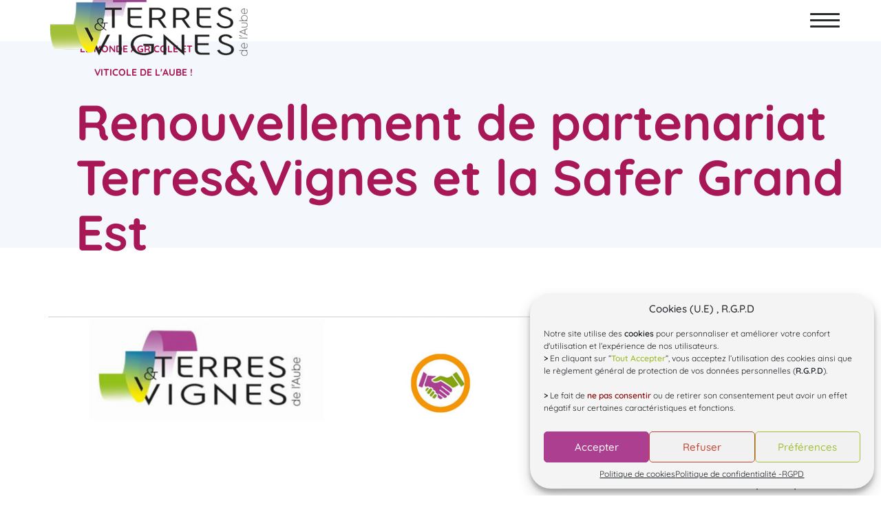

--- FILE ---
content_type: application/javascript
request_url: https://www.terres-et-vignes.org/wp-content/themes/adios/js/all.js?ver=1.0
body_size: 3761
content:
/*--------------------------------------------------------*/
/* TABLE OF CONTENTS: */
/*--------------------------------------------------------*/

/* 01 - VARIABLES */
/* 02 - WINDOW LOAD */
/* 03 - SWIPER SLIDER */
/* 04 - MOBILE MENU */
/* 05 - WINDOW SCROLL */
/* 06 - IZOTOPE */
/* 07 - CLICK */
/* 08 - VIDEO OPEN */
/* 09 - WOW ANIMATION */

jQuery(function($) {
  "use strict";

  /*============================*/
  /* 01 - VARIABLES */
  /*============================*/

  var swipers = [],
    winW, winH, winScr, _isresponsive, $container, smPoint = 768,
    mdPoint = 992,
    lgPoint = 1200,
    addPoint = 1600,
    _ismobile = navigator.userAgent.match(/Android/i) || navigator.userAgent.match(/webOS/i) || navigator.userAgent.match(/iPhone/i) || navigator.userAgent.match(/iPad/i) || navigator.userAgent.match(/iPod/i);

  function pageCalculations() {
    winW = $(window).width();
    winH = $(window).height();
  }
  pageCalculations();

  if (_ismobile) { $('body').addClass('mobile'); }

  /*============================*/
  /* 02 - WINDOW LOAD */
  /*============================*/

  $(window).load(function() {
    //$container.isotope({itemSelector: '.isotope-item', masonry:{gutter:0,columnWidth:'.grid-sizer'}});
    //izotopInit(); // this is comment
    izotopInit(); // this is uncomment
    $('.loader').hide(200);

  });

  $container = $('.isotope-content');

  /*============================*/
  /* 03 - SWIPER SLIDER */
  /*============================*/

  function updateSlidesPerView(swiperContainer) {
    if (winW >= addPoint) return parseInt(swiperContainer.attr('data-add-slides'), 10);
    else if (winW >= lgPoint) return parseInt(swiperContainer.attr('data-lg-slides'), 10);
    else if (winW >= mdPoint) return parseInt(swiperContainer.attr('data-md-slides'), 10);
    else if (winW >= smPoint) return parseInt(swiperContainer.attr('data-sm-slides'), 10);
    else return parseInt(swiperContainer.attr('data-xs-slides'), 10);
  }

  function resizeCall() {
    pageCalculations();

    $('.swiper-container.initialized[data-slides-per-view="responsive"]').each(function() {
      var thisSwiper = swipers['swiper-' + $(this).attr('id')],
        $t = $(this),
        slidesPerViewVar = updateSlidesPerView($t),
        centerVar = thisSwiper.params.centeredSlides;
      thisSwiper.params.slidesPerView = slidesPerViewVar;
      thisSwiper.reInit();
      if (!centerVar) {
        var paginationSpan = $t.closest('.poind-closest').find('.pagination span');
        var paginationSlice = paginationSpan.hide().slice(0, (paginationSpan.length + 1 - slidesPerViewVar));
        if (paginationSlice.length <= 1 || slidesPerViewVar >= $t.find('.swiper-slide').length) $t.addClass('pagination-hidden');
        else $t.removeClass('pagination-hidden');
        paginationSlice.show();
      }
    });
  }
  if (!_ismobile) {
    $(window).resize(function() {
      resizeCall();
    });
  } else {
    window.addEventListener("orientationchange", function() {
      resizeCall();
    }, false);
  }

  $(document).ready(function() {
    swipeBox();
    qtyStepper();

    function enableFullWidth() {
      initFullWidth();
      $(window).bind('load resize', function() {
        initFullWidth();
      }).trigger('resize');
    }
    enableFullWidth();

    function initFullWidth() {
      $('.fullwidth').each(function() {
        var element = $(this),
          total_padding;

        if ($(window).width() > 1586) {
          total_padding = 200;
        } else if ($(window).width() > 992 && $(window).width() < 1600) {
          total_padding = 120;
        } else {
          total_padding = 0;
        }

        total_padding = (element.hasClass('full_stretch_row_content')) ? 0 : total_padding;

        // Styles
        element.css({ 'margin-left': '', 'width': '' });
        element.css({ 'margin-left': -(element.offset().left - (total_padding / 2)), 'width': ($(window).outerWidth() - total_padding) });

      });

    }
    //initFullWidth();
    initSwiper();
  });

  function qtyStepper() {

    if (typeof $.fn.number != 'function') {
      return;
    }

    if ($('input[type=number]').length) {
      console.log('sfsdf');
      $('input[type=number]').number();
    };
  }

  function initSwiper() {
    var initIterator = 0;
    $('.swiper-container').each(function() {
      var $t = $(this);

      var index = 'swiper-unique-id-' + initIterator;

      $t.addClass('swiper-' + index + ' initialized').attr('id', index);
      $t.closest('.poind-closest').find('.pagination').addClass('pagination-' + index);

      var autoPlayVar = parseInt($t.attr('data-autoplay'), 10);

      var slidesPerViewVar = $t.attr('data-slides-per-view');
      if (slidesPerViewVar == 'responsive') {
        slidesPerViewVar = updateSlidesPerView($t);
      } else slidesPerViewVar = parseInt(slidesPerViewVar, 10);

      var loopVar = parseInt($t.attr('data-loop'), 10);
      var speedVar = parseInt($t.attr('data-speed'), 10);
      var centerVar = parseInt($t.attr('data-center'), 10);
      swipers['swiper-' + index] = new Swiper('.swiper-' + index, {
        speed: speedVar,
        pagination: '.pagination-' + index,
        loop: loopVar,
        paginationClickable: true,
        autoplay: autoPlayVar,
        slidesPerView: slidesPerViewVar,
        keyboardControl: true,
        calculateHeight: true,
        simulateTouch: true,
        roundLengths: true,
        centeredSlides: centerVar,
        onInit: function(swiper) {
          var activeIndex = (loopVar === 1) ? swiper.activeLoopIndex : swiper.activeIndex;
          var sliderLen = $t.find('.swiper-slide').length;
          if (sliderLen <= 9) sliderLen = '0' + sliderLen;
          $t.find('.first-slide').addClass('active');
          $t.parent().find('.slider-number b').text(sliderLen - 2);
          $t.parent().find('.slider-number span').text(activeIndex + 1);
        },
        onSlideChangeEnd: function(swiper) {
          var activeIndex = (loopVar === 1) ? swiper.activeLoopIndex : swiper.activeIndex,
            qVal = $t.find('.swiper-slide-active').attr('data-val'),
            srcNext = $t.find('.swiper-slide-active').next().find('img').attr('src'),
            srcPrev = $t.find('.swiper-slide-active').prev().find('img').attr('src');
          $('.swiper-arrow-left').find('.preiew-img').attr('style', 'background-image:url(' + srcPrev + ')');
          $('.swiper-arrow-right').find('.preiew-img').attr('style', 'background-image:url(' + srcNext + ')');
          $t.find('.swiper-slide[data-val="' + qVal + '"]').addClass('active');
          $t.parent().find('.slider-number span').text(activeIndex + 1);
        },
        onSlideChangeStart: function(swiper) {
          $t.find('.swiper-slide.active').removeClass('active');
        }
      });
      swipers['swiper-' + index].reInit();
      if ($t.attr('data-slides-per-view') == 'responsive') {
        var paginationSpan = $t.closest('.poind-closest').find('.pagination span');
        var paginationSlice = paginationSpan.hide().slice(0, (paginationSpan.length + 1 - slidesPerViewVar));
        if (paginationSlice.length <= 1 || slidesPerViewVar >= $t.find('.swiper-slide').length) $t.addClass('pagination-hidden');
        else $t.removeClass('pagination-hidden');
        paginationSlice.show();
      }
      initIterator++;
    });

  }

  $('.swiper-arrow-left').on('click', function() {
    swipers['swiper-' + $(this).closest('.arrow-closest').find('.swiper-container').attr('id')].swipePrev();
  });
  $('.swiper-arrow-right').on('click', function() {
    swipers['swiper-' + $(this).closest('.arrow-closest').find('.swiper-container').attr('id')].swipeNext();
  });

  /*============================*/
  /* 04 - MOBILE MENU */
  /*============================*/

  $(document).on('click', '.burger-menu', function() {
    $('.nav-menu').toggleClass('slide');
    $('body').toggleClass('fix');
    $(this).toggleClass('active');
    return false;
  });

  /*============================*/
  /* 05 - WINDOW SCROLL */
  /*============================*/

  $(window).scroll(function() {

    if ($('.time-line').length) {
      $('.time-line').not('.animated').each(function() {
        if ($(window).scrollTop() >= $(this).offset().top - $(window).height() * 0.5) { $(this).addClass('animated').find('.timer').countTo(); }
      });
    }
    if ($('.start-line').length) {
      if ($(window).scrollTop() >= $('.start-line').offset().top - $('.start-line').height()) {
        $('.skill-line div').each(function() {
          var objel = $(this);
          var pb_width = objel.attr('data-width-pb');
          objel.css({ 'width': pb_width });
        });
      }
    }
  });

  /*============================*/
  /* 06 - IZOTOPE */
  /*============================*/

  function izotopInit() {
    if ($('.izotope-container').length) {
      var $container = $('.izotope-container');
      $container.isotope({
        itemSelector: '.item',
        layoutMode: 'masonry',
        masonry: {
          columnWidth: '.grid-sizer'
        }
      });
      $('.filter-mob-list').on('click', 'li', function() {
        $('.izotope-container').each(function() {
          $(this).find('.item').removeClass('animated');
        });
        $('.filter-mob-list li').removeClass('active');
        $(this).addClass('active');
        var filterValue = $(this).attr('data-filter');
        $container.isotope({ filter: filterValue });
      });
    }
  }

  enableAjaxLoadMore();

  function enableAjaxLoadMore() {
    initAjaxLoadMore();
  }

  // Initializes Ajax Load More
  function initAjaxLoadMore() {

    portfolioAjaxify({
      button: '#portfolio-load-more',
      postWrapper: '.izotope-container',
      postItem: '.item'
    });
  }

  function portfolioAjaxify(args) {
    var ajaxButton = args.button,
      postWrapper = args.postWrapper,
      postItem = args.postItem;

    $(ajaxButton).on('click', function(e) {

      e.preventDefault();

      // Variables
      var element = $(this),
        target = element.attr('href'),
        loadingTextOrg = element.html(),
        loadingText = element.data('loading-text'),
        $ajaxButton = $(ajaxButton),
        $postWrapper = $(postWrapper);

      // Loading Text
      if (loadingText == 'spinner') element.addClass('spinner');
      else element.html(loadingText);

      // Run AJAX
      $.ajax({
        type: 'GET',
        url: target,
        success: function(data, textStatus, XMLHttpRequest) {

          // Store New Data
          var newPostItems = $(data).find(postWrapper + ' ' + postItem),
            nextPageUrl = $(data).find(ajaxButton).attr('href');

          newPostItems.imagesLoaded(function() {
            $postWrapper.append(newPostItems).isotope('appended', newPostItems);
            $postWrapper.isotope('layout');

          });

          // Trigger Resize To Fix Responsive Issues
          $(window).trigger('resize');

        },
        complete: function() {
          element.removeClass('spinner');
          $('.ajax-load-more').addClass('pagination-executed');
        },
        error: function(MLHttpRequest, textStatus, errorThrown) {
          alert(errorThrown);
        }
      });

    });
  }

  /*============================*/
  /* 07 - CLICK */
  /*============================*/

  if ($(window).width() <= 992) {
    $(document).on('click', '.drop-link', function() {
      $('.drop-link').parent().removeClass('active');
      $(this).parent().addClass('active');
      $(this).parent().find('> .drop-menu').slideToggle(300);
    });

    $(document).on('click', '.drop-link-next', function() {
      $(this).toggleClass('active');
      $(this).parent().find('.drop-menu-next').slideToggle(300);
    });
  } else {
    $(document).on('mouseenter', '.style-1 .drop-link', function() {
      $('.style-1 .nav-list li').removeClass('active');
      $(this).parent().addClass('active');
      $(this).parent().find('> .drop-menu').slideDown(300);
    });

    $('.style-1 .nav-list li').on('mouseleave', function() {
      $(this).removeClass('active');
      $(this).stop(true, true).find('> .drop-menu').slideUp(500);
    });

    $(document).on('mouseenter', '.style-1 .drop-link-next', function() {
      $(this).addClass('active');
      $(this).parent().find('.drop-menu-next').slideDown(300);
    });

  }

  if ($(window).width() <= 992) {
    $(document).on('click', '.drop-filter', function() {
      $(this).parent().find('.filter-mob-list').slideToggle(300);
    });

    $(document).on('click', '.filter-mob-list li', function() {
      $(this).parent().slideUp(300);
      $('.drop-filter span').text($(this).text());
    });
  }

  /*============================*/
  /* 08 - VIDEO OPEN */
  /*============================*/

  $(function() {
    $(document).on('click', '.play-button', function() {
      var buttonVal = $('.play-button').index(this);
      var vid = $(this).closest('.video-item').find('.bgvid').eq(buttonVal);
      $('.video-item').addClass('act');
      vid.get(0).play();
      return false;
    });

    $('.close-video').on('click', function() {
      var closeVal = $('.close-video').index(this);
      var pauseVid = $(this).closest('.video-item').find('.bgvid').eq(closeVal);
      $('.video-item').removeClass('act');
      pauseVid.get(0).pause();
    });
  });

  /*============================*/
  /* 09 - WOW ANIMATION */
  /*============================*/

  if ($(window).width() > 1200) {
    var wow = new WOW({
      boxClass: 'wow',
      animateClass: 'animated',
      offset: 0,
      mobile: true,
      live: true,
      scrollContainer: null
    });
    wow.init();
  }

  $('.close-popup').on('click', function() {
    $('.success').removeClass('active');
  });

  function swipeBox() {
    if ($('.swipebox').length) {
      $('.swipebox').swipebox();
    }
  };


  $(function() {
    if ($('.section-scroll').length && !_ismobile) {
      $.scrollify({
        section: ".section-scroll",
        setHeights: false,
        offset: -100
      });
    }
  });

  if ($('.top-baner.video-bg').length) {

    if (_ismobile) {
      $('.player-mb').YTPlayer();
    } else {
      $('.player').YTPlayer();
    }
  }

  var tabFinish = 0;
  $('.tt-nav-tab-item').on('click', function() {
    var $t = $(this);
    if (tabFinish || $t.hasClass('active')) return false;
    tabFinish = 1;
    $t.closest('.tt-nav-tab').find('.tt-nav-tab-item').removeClass('active');
    $t.addClass('active');
    var index = $t.parent().parent().find('.tt-nav-tab-item').index(this);
    $t.parents('.tt-tab-nav-wrapper').find('.tt-tab-select select option:eq(' + index + ')').prop('selected', true);
    $t.closest('.tt-tab-wrapper').find('.tt-tab-info:visible').fadeOut(500, function() {
      var $tabActive = $t.closest('.tt-tab-wrapper').find('.tt-tab-info').eq(index);
      $tabActive.css('display', 'block').css('opacity', '0');
     // tabReinit($tabActive.parents('.tt-tab-wrapper'));
      $tabActive.animate({ opacity: 1 });
      tabFinish = 0;
    });
  });

});
